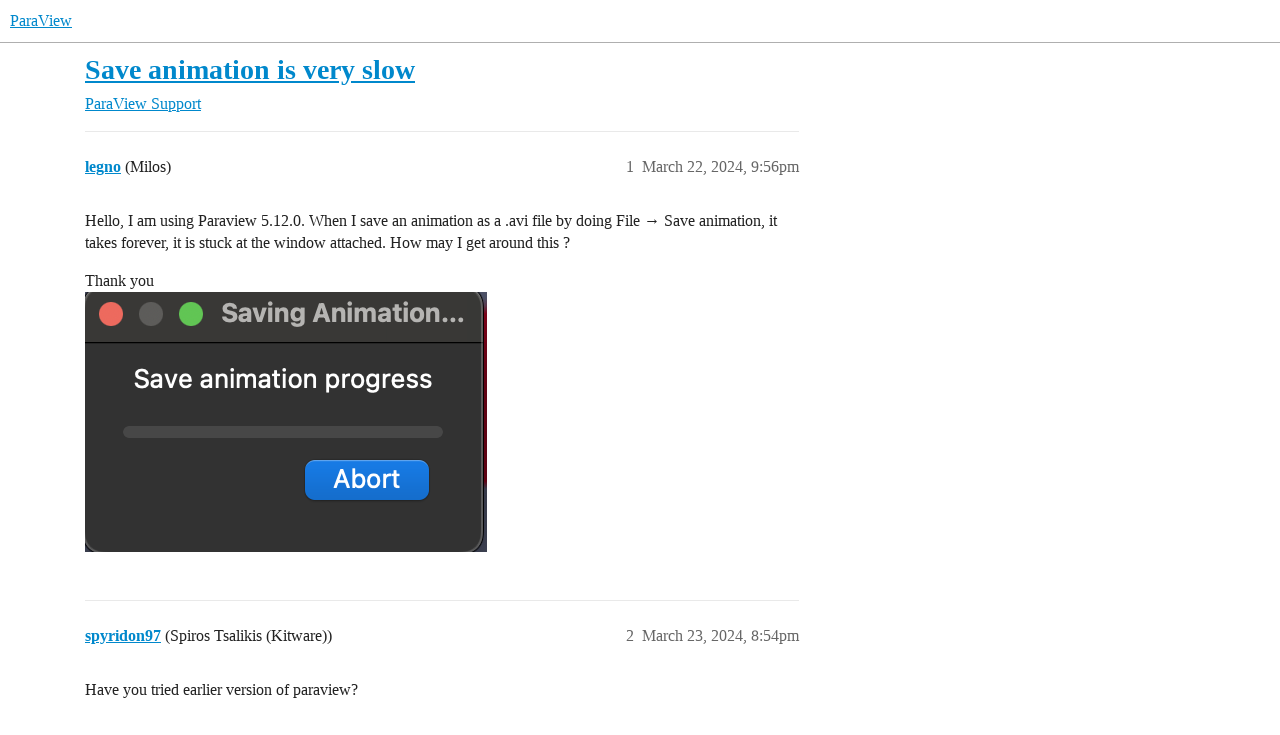

--- FILE ---
content_type: text/html; charset=utf-8
request_url: https://discourse.paraview.org/t/save-animation-is-very-slow/14234
body_size: 3060
content:
<!DOCTYPE html>
<html lang="en">
  <head>
    <meta charset="utf-8">
    <title>Save animation is very slow - ParaView Support - ParaView</title>
    <meta name="description" content="Hello, I am using Paraview 5.12.0. When I save an animation as a .avi file by doing File → Save animation, it takes forever, it is stuck at the window attached. How may I get around this ? 
Thank you">
    <meta name="generator" content="Discourse 2025.12.0-latest - https://github.com/discourse/discourse version 2677ac1e4fabd041a04d4b87468123d58c340b9d">
<link rel="icon" type="image/png" href="https://discourse.paraview.org/uploads/default/optimized/2X/8/8ca8a3bd08e322918d9c0958f548dec7d0e7cd8d_2_32x32.png">
<link rel="apple-touch-icon" type="image/png" href="https://discourse.paraview.org/uploads/default/optimized/1X/be27a23ecc6207834f74337e6527d80bcc475188_2_180x180.png">
<meta name="theme-color" media="all" content="#fff">

<meta name="color-scheme" content="light">

<meta name="viewport" content="width=device-width, initial-scale=1.0, minimum-scale=1.0, viewport-fit=cover">
<link rel="canonical" href="https://discourse.paraview.org/t/save-animation-is-very-slow/14234" />

<link rel="search" type="application/opensearchdescription+xml" href="https://discourse.paraview.org/opensearch.xml" title="ParaView Search">

    
    <link href="/stylesheets/color_definitions_light-default_-1_2_0d7868c4148a271a7483c027367e9a1eb3bbda2f.css?__ws=discourse.paraview.org" media="all" rel="stylesheet" class="light-scheme"/>

<link href="/stylesheets/common_b24d200520cda24b060e61033bf650e1c3f37c48.css?__ws=discourse.paraview.org" media="all" rel="stylesheet" data-target="common"  />

  <link href="/stylesheets/mobile_b24d200520cda24b060e61033bf650e1c3f37c48.css?__ws=discourse.paraview.org" media="(max-width: 39.99999rem)" rel="stylesheet" data-target="mobile"  />
  <link href="/stylesheets/desktop_b24d200520cda24b060e61033bf650e1c3f37c48.css?__ws=discourse.paraview.org" media="(min-width: 40rem)" rel="stylesheet" data-target="desktop"  />



    <link href="/stylesheets/checklist_b24d200520cda24b060e61033bf650e1c3f37c48.css?__ws=discourse.paraview.org" media="all" rel="stylesheet" data-target="checklist"  />
    <link href="/stylesheets/discourse-akismet_b24d200520cda24b060e61033bf650e1c3f37c48.css?__ws=discourse.paraview.org" media="all" rel="stylesheet" data-target="discourse-akismet"  />
    <link href="/stylesheets/discourse-details_b24d200520cda24b060e61033bf650e1c3f37c48.css?__ws=discourse.paraview.org" media="all" rel="stylesheet" data-target="discourse-details"  />
    <link href="/stylesheets/discourse-lazy-videos_b24d200520cda24b060e61033bf650e1c3f37c48.css?__ws=discourse.paraview.org" media="all" rel="stylesheet" data-target="discourse-lazy-videos"  />
    <link href="/stylesheets/discourse-local-dates_b24d200520cda24b060e61033bf650e1c3f37c48.css?__ws=discourse.paraview.org" media="all" rel="stylesheet" data-target="discourse-local-dates"  />
    <link href="/stylesheets/discourse-math_b24d200520cda24b060e61033bf650e1c3f37c48.css?__ws=discourse.paraview.org" media="all" rel="stylesheet" data-target="discourse-math"  />
    <link href="/stylesheets/discourse-narrative-bot_b24d200520cda24b060e61033bf650e1c3f37c48.css?__ws=discourse.paraview.org" media="all" rel="stylesheet" data-target="discourse-narrative-bot"  />
    <link href="/stylesheets/discourse-presence_b24d200520cda24b060e61033bf650e1c3f37c48.css?__ws=discourse.paraview.org" media="all" rel="stylesheet" data-target="discourse-presence"  />
    <link href="/stylesheets/discourse-solved_b24d200520cda24b060e61033bf650e1c3f37c48.css?__ws=discourse.paraview.org" media="all" rel="stylesheet" data-target="discourse-solved"  />
    <link href="/stylesheets/discourse-templates_b24d200520cda24b060e61033bf650e1c3f37c48.css?__ws=discourse.paraview.org" media="all" rel="stylesheet" data-target="discourse-templates"  />
    <link href="/stylesheets/discourse-topic-voting_b24d200520cda24b060e61033bf650e1c3f37c48.css?__ws=discourse.paraview.org" media="all" rel="stylesheet" data-target="discourse-topic-voting"  />
    <link href="/stylesheets/docker_manager_b24d200520cda24b060e61033bf650e1c3f37c48.css?__ws=discourse.paraview.org" media="all" rel="stylesheet" data-target="docker_manager"  />
    <link href="/stylesheets/footnote_b24d200520cda24b060e61033bf650e1c3f37c48.css?__ws=discourse.paraview.org" media="all" rel="stylesheet" data-target="footnote"  />
    <link href="/stylesheets/poll_b24d200520cda24b060e61033bf650e1c3f37c48.css?__ws=discourse.paraview.org" media="all" rel="stylesheet" data-target="poll"  />
    <link href="/stylesheets/spoiler-alert_b24d200520cda24b060e61033bf650e1c3f37c48.css?__ws=discourse.paraview.org" media="all" rel="stylesheet" data-target="spoiler-alert"  />
    <link href="/stylesheets/discourse-solved_mobile_b24d200520cda24b060e61033bf650e1c3f37c48.css?__ws=discourse.paraview.org" media="(max-width: 39.99999rem)" rel="stylesheet" data-target="discourse-solved_mobile"  />
    <link href="/stylesheets/discourse-topic-voting_mobile_b24d200520cda24b060e61033bf650e1c3f37c48.css?__ws=discourse.paraview.org" media="(max-width: 39.99999rem)" rel="stylesheet" data-target="discourse-topic-voting_mobile"  />
    <link href="/stylesheets/discourse-topic-voting_desktop_b24d200520cda24b060e61033bf650e1c3f37c48.css?__ws=discourse.paraview.org" media="(min-width: 40rem)" rel="stylesheet" data-target="discourse-topic-voting_desktop"  />
    <link href="/stylesheets/poll_desktop_b24d200520cda24b060e61033bf650e1c3f37c48.css?__ws=discourse.paraview.org" media="(min-width: 40rem)" rel="stylesheet" data-target="poll_desktop"  />

  
    
    

    
    
        <link rel="alternate nofollow" type="application/rss+xml" title="RSS feed of &#39;Save animation is very slow&#39;" href="https://discourse.paraview.org/t/save-animation-is-very-slow/14234.rss" />
    <meta property="og:site_name" content="ParaView" />
<meta property="og:type" content="website" />
<meta name="twitter:card" content="summary" />
<meta name="twitter:image" content="https://discourse.paraview.org/uploads/default/original/2X/b/b57066e78556e39b7bd1e1c596e7eb5ef0c88e6b.png" />
<meta property="og:image" content="https://discourse.paraview.org/uploads/default/original/2X/b/b57066e78556e39b7bd1e1c596e7eb5ef0c88e6b.png" />
<meta property="og:url" content="https://discourse.paraview.org/t/save-animation-is-very-slow/14234" />
<meta name="twitter:url" content="https://discourse.paraview.org/t/save-animation-is-very-slow/14234" />
<meta property="og:title" content="Save animation is very slow" />
<meta name="twitter:title" content="Save animation is very slow" />
<meta property="og:description" content="Hello, I am using Paraview 5.12.0. When I save an animation as a .avi file by doing File → Save animation, it takes forever, it is stuck at the window attached. How may I get around this ?  Thank you" />
<meta name="twitter:description" content="Hello, I am using Paraview 5.12.0. When I save an animation as a .avi file by doing File → Save animation, it takes forever, it is stuck at the window attached. How may I get around this ?  Thank you" />
<meta property="og:article:section" content="ParaView Support" />
<meta property="og:article:section:color" content="BF1E2E" />
<meta property="article:published_time" content="2024-03-22T21:56:49+00:00" />
<meta property="og:ignore_canonical" content="true" />


    <script type="application/ld+json">{"@context":"http://schema.org","@type":"QAPage","name":"Save animation is very slow","mainEntity":{"@type":"Question","name":"Save animation is very slow","text":"Hello, I am using Paraview 5.12.0. When I save an animation as a .avi file by doing File → Save animation, it takes forever, it is stuck at the window attached. How may I get around this ?\n\nThank you\n\n[Screenshot 2024-03-22 at 22.54.21]","upvoteCount":0,"answerCount":0,"datePublished":"2024-03-22T21:56:49.925Z","author":{"@type":"Person","name":"legno","url":"https://discourse.paraview.org/u/legno"}}}</script>
  </head>
  <body class="crawler ">
    
    <header>
  <a href="/">ParaView</a>
</header>

    <div id="main-outlet" class="wrap" role="main">
        <div id="topic-title">
    <h1>
      <a href="/t/save-animation-is-very-slow/14234">Save animation is very slow</a>
    </h1>

      <div class="topic-category" itemscope itemtype="http://schema.org/BreadcrumbList">
          <span itemprop="itemListElement" itemscope itemtype="http://schema.org/ListItem">
            <a href="/c/paraview-support/7" class="badge-wrapper bullet" itemprop="item">
              <span class='badge-category-bg' style='background-color: #BF1E2E'></span>
              <span class='badge-category clear-badge'>
                <span class='category-name' itemprop='name'>ParaView Support</span>
              </span>
            </a>
            <meta itemprop="position" content="1" />
          </span>
      </div>

  </div>

  

    <div itemscope itemtype='http://schema.org/DiscussionForumPosting'>
      <meta itemprop='headline' content='Save animation is very slow'>
      <link itemprop='url' href='https://discourse.paraview.org/t/save-animation-is-very-slow/14234'>
      <meta itemprop='datePublished' content='2024-03-22T21:56:49Z'>
        <meta itemprop='articleSection' content='ParaView Support'>
      <meta itemprop='keywords' content=''>
      <div itemprop='publisher' itemscope itemtype="http://schema.org/Organization">
        <meta itemprop='name' content='Kitware, Inc.'>
          <div itemprop='logo' itemscope itemtype="http://schema.org/ImageObject">
            <meta itemprop='url' content='https://discourse.paraview.org/uploads/default/original/1X/29278c4d3bf6b5ec717c1e54d5d4821c3378990a.png'>
          </div>
      </div>


          <div id='post_1'  class='topic-body crawler-post'>
            <div class='crawler-post-meta'>
              <span class="creator" itemprop="author" itemscope itemtype="http://schema.org/Person">
                <a itemprop="url" rel='nofollow' href='https://discourse.paraview.org/u/legno'><span itemprop='name'>legno</span></a>
                (Milos)
              </span>

                <link itemprop="mainEntityOfPage" href="https://discourse.paraview.org/t/save-animation-is-very-slow/14234">

                <link itemprop="image" href="https://discourse.paraview.org/uploads/default/original/2X/b/b57066e78556e39b7bd1e1c596e7eb5ef0c88e6b.png">

              <span class="crawler-post-infos">
                  <time  datetime='2024-03-22T21:56:49Z' class='post-time'>
                    March 22, 2024,  9:56pm
                  </time>
                  <meta itemprop='dateModified' content='2024-03-22T21:56:49Z'>
              <span itemprop='position'>1</span>
              </span>
            </div>
            <div class='post' itemprop='text'>
              <p>Hello, I am using Paraview 5.12.0. When I save an animation as a .avi file by doing File → Save animation, it takes forever, it is stuck at the window attached. How may I get around this ?</p>
<p>Thank you<br>
<img src="https://discourse.paraview.org/uploads/default/original/2X/b/b57066e78556e39b7bd1e1c596e7eb5ef0c88e6b.png" alt="Screenshot 2024-03-22 at 22.54.21" data-base62-sha1="pT5f1fMmTTfKnjykMhsYGPDc8NZ" width="402" height="260"></p>
            </div>

            <div itemprop="interactionStatistic" itemscope itemtype="http://schema.org/InteractionCounter">
              <meta itemprop="interactionType" content="http://schema.org/LikeAction"/>
              <meta itemprop="userInteractionCount" content="0" />
              <span class='post-likes'></span>
            </div>


            
          </div>
          <div id='post_2' itemprop='comment' itemscope itemtype='http://schema.org/Comment' class='topic-body crawler-post'>
            <div class='crawler-post-meta'>
              <span class="creator" itemprop="author" itemscope itemtype="http://schema.org/Person">
                <a itemprop="url" rel='nofollow' href='https://discourse.paraview.org/u/spyridon97'><span itemprop='name'>spyridon97</span></a>
                (Spiros Tsalikis (Kitware))
              </span>



              <span class="crawler-post-infos">
                  <time itemprop='datePublished' datetime='2024-03-23T20:54:07Z' class='post-time'>
                    March 23, 2024,  8:54pm
                  </time>
                  <meta itemprop='dateModified' content='2024-03-23T20:54:07Z'>
              <span itemprop='position'>2</span>
              </span>
            </div>
            <div class='post' itemprop='text'>
              <p>Have you tried earlier version of paraview?</p>
            </div>

            <div itemprop="interactionStatistic" itemscope itemtype="http://schema.org/InteractionCounter">
              <meta itemprop="interactionType" content="http://schema.org/LikeAction"/>
              <meta itemprop="userInteractionCount" content="0" />
              <span class='post-likes'></span>
            </div>


            
          </div>
          <div id='post_3' itemprop='comment' itemscope itemtype='http://schema.org/Comment' class='topic-body crawler-post'>
            <div class='crawler-post-meta'>
              <span class="creator" itemprop="author" itemscope itemtype="http://schema.org/Person">
                <a itemprop="url" rel='nofollow' href='https://discourse.paraview.org/u/legno'><span itemprop='name'>legno</span></a>
                (Milos)
              </span>



              <span class="crawler-post-infos">
                  <time itemprop='datePublished' datetime='2024-03-24T08:06:37Z' class='post-time'>
                    March 24, 2024,  8:06am
                  </time>
                  <meta itemprop='dateModified' content='2024-03-24T08:06:37Z'>
              <span itemprop='position'>3</span>
              </span>
            </div>
            <div class='post' itemprop='text'>
              <p>Which version do you suggest ?</p>
            </div>

            <div itemprop="interactionStatistic" itemscope itemtype="http://schema.org/InteractionCounter">
              <meta itemprop="interactionType" content="http://schema.org/LikeAction"/>
              <meta itemprop="userInteractionCount" content="0" />
              <span class='post-likes'></span>
            </div>


            
          </div>
          <div id='post_4' itemprop='comment' itemscope itemtype='http://schema.org/Comment' class='topic-body crawler-post'>
            <div class='crawler-post-meta'>
              <span class="creator" itemprop="author" itemscope itemtype="http://schema.org/Person">
                <a itemprop="url" rel='nofollow' href='https://discourse.paraview.org/u/spyridon97'><span itemprop='name'>spyridon97</span></a>
                (Spiros Tsalikis (Kitware))
              </span>



              <span class="crawler-post-infos">
                  <time itemprop='datePublished' datetime='2024-03-25T13:20:40Z' class='post-time'>
                    March 25, 2024,  1:20pm
                  </time>
                  <meta itemprop='dateModified' content='2024-03-25T13:20:40Z'>
              <span itemprop='position'>4</span>
              </span>
            </div>
            <div class='post' itemprop='text'>
              <p>5.11 or 5.10 should be fine.</p>
<p>If it’s still slow, then something happened in 5.12, otherwise it was always slow.</p>
<p>Nonetheless, I would appreciate sending me a dataset along with a state file to take  a look.</p>
            </div>

            <div itemprop="interactionStatistic" itemscope itemtype="http://schema.org/InteractionCounter">
              <meta itemprop="interactionType" content="http://schema.org/LikeAction"/>
              <meta itemprop="userInteractionCount" content="0" />
              <span class='post-likes'></span>
            </div>


            
          </div>
    </div>


    




    </div>
    <footer class="container wrap">
  <nav class='crawler-nav'>
    <ul>
      <li itemscope itemtype='http://schema.org/SiteNavigationElement'>
        <span itemprop='name'>
          <a href='/' itemprop="url">Home </a>
        </span>
      </li>
      <li itemscope itemtype='http://schema.org/SiteNavigationElement'>
        <span itemprop='name'>
          <a href='/categories' itemprop="url">Categories </a>
        </span>
      </li>
      <li itemscope itemtype='http://schema.org/SiteNavigationElement'>
        <span itemprop='name'>
          <a href='/guidelines' itemprop="url">Guidelines </a>
        </span>
      </li>
        <li itemscope itemtype='http://schema.org/SiteNavigationElement'>
          <span itemprop='name'>
            <a href='/tos' itemprop="url">Terms of Service </a>
          </span>
        </li>
        <li itemscope itemtype='http://schema.org/SiteNavigationElement'>
          <span itemprop='name'>
            <a href='/privacy' itemprop="url">Privacy Policy </a>
          </span>
        </li>
    </ul>
  </nav>
  <p class='powered-by-link'>Powered by <a href="https://www.discourse.org">Discourse</a>, best viewed with JavaScript enabled</p>
</footer>

    
    
  </body>
  
</html>


--- FILE ---
content_type: text/css
request_url: https://discourse.paraview.org/stylesheets/discourse-math_b24d200520cda24b060e61033bf650e1c3f37c48.css?__ws=discourse.paraview.org
body_size: 555
content:
.math-container.block-math,.math-container.ascii-math{display:block}.math-container.block-math>div,.math-container.block-math>span,.math-container.ascii-math>div,.math-container.ascii-math>span{display:block !important;max-width:100%;margin-bottom:1em}.math-container.block-math>div [id*=-Frame],.math-container.block-math>div>nobr,.math-container.block-math>div>span,.math-container.block-math>div.MathJax_SVG,.math-container.block-math>div .katex-html,.math-container.block-math>span [id*=-Frame],.math-container.block-math>span>nobr,.math-container.block-math>span>span,.math-container.block-math>span.MathJax_SVG,.math-container.block-math>span .katex-html,.math-container.ascii-math>div [id*=-Frame],.math-container.ascii-math>div>nobr,.math-container.ascii-math>div>span,.math-container.ascii-math>div.MathJax_SVG,.math-container.ascii-math>div .katex-html,.math-container.ascii-math>span [id*=-Frame],.math-container.ascii-math>span>nobr,.math-container.ascii-math>span>span,.math-container.ascii-math>span.MathJax_SVG,.math-container.ascii-math>span .katex-html{display:block;overflow-x:auto;max-width:100%;padding:.25em .5em;box-sizing:border-box}.mobile-view .cooked .math-container.block-math,.mobile-view .cooked .math-container.ascii-math{position:relative}.mobile-view .cooked .math-container.block-math::before,.mobile-view .cooked .math-container.ascii-math::before{content:"";position:absolute;z-index:1;left:0;top:0;width:1em;height:100%;background:linear-gradient(to right, rgb(var(--secondary-rgb), 1) 0%, rgb(var(--secondary-rgb), 0) 100%)}.mobile-view .cooked .math-container.block-math::after,.mobile-view .cooked .math-container.ascii-math::after{content:"";position:absolute;z-index:1;right:0;top:0;width:1em;height:100%;background:linear-gradient(to right, rgb(var(--secondary-rgb), 0) 0%, rgb(var(--secondary-rgb), 1) 100%)}.mobile-view .cooked .math-container.block-math .MJXp-mtable,.mobile-view .cooked .math-container.block-math .MJXp-mstyle,.mobile-view .cooked .math-container.ascii-math .MJXp-mtable,.mobile-view .cooked .math-container.ascii-math .MJXp-mstyle{padding:0 .75em}.chat-message-text .MJXc-display,.chat-message-text .MathJax_CHTML{margin:0 !important;padding:0 !important;overflow:hidden !important}
/*# sourceMappingURL=discourse-math_b24d200520cda24b060e61033bf650e1c3f37c48.css.map?__ws=discourse.paraview.org */


--- FILE ---
content_type: text/css
request_url: https://discourse.paraview.org/stylesheets/discourse-narrative-bot_b24d200520cda24b060e61033bf650e1c3f37c48.css?__ws=discourse.paraview.org
body_size: 155
content:
article[data-user-id="-2"] div.cooked iframe{border:0}
/*# sourceMappingURL=discourse-narrative-bot_b24d200520cda24b060e61033bf650e1c3f37c48.css.map?__ws=discourse.paraview.org */


--- FILE ---
content_type: text/css
request_url: https://discourse.paraview.org/stylesheets/mobile_b24d200520cda24b060e61033bf650e1c3f37c48.css?__ws=discourse.paraview.org
body_size: 4794
content:
.push-notification-prompt .consent_banner{margin-bottom:30px}.list-container .full-width{margin-left:0}.topic-list-body{border-width:1px}body:has(.topic-replies-toggle-wrapper) .topic-list-body{border-width:0}.topic-list .num.posts-map{font-size:var(--font-up-2);padding:0}.topic-list .num.posts-map>button,.topic-list .num.posts-map>a{padding:0}.topic-list .num.activity a{padding:0}.topic-list .topic-excerpt{display:block;padding-right:0;width:120%}.topic-list .topic-excerpt-more{color:var(--tertiary)}.topic-list .right{margin-left:55px}.topic-list .topic-list-data{padding:7px 0;max-width:300px}.topic-list .main-link{line-height:var(--line-height-medium);position:relative;font-size:var(--font-up-1)}.topic-list .main-link a.title{color:var(--primary);padding:0}.topic-list .main-link .topic-statuses a{line-height:.8;color:var(--primary-medium)}.topic-list .badge-notification,.topic-list .category-topic-link td.num .badge-notification{position:relative;display:inline-block;top:-1px;font-size:var(--font-0);line-height:var(--line-height-small);padding:.15em .4em .2em .4em}.topic-list .badge-notification .d-icon,.topic-list .category-topic-link td.num .badge-notification .d-icon{color:var(--secondary)}.topic-list .badge-notification.new-topic::before,.topic-list .category-topic-link td.num .badge-notification.new-topic::before{margin-right:0}.topic-list .badge-notification.new-topic,.topic-list .category-topic-link td.num .badge-notification.new-topic{padding:0}.topic-list .category-topic-link td.num .badge-notification.unread-posts{color:var(--secondary)}.topic-list .topic-item-stats{position:relative;display:flex;align-items:baseline;margin-top:.5em;z-index:1}.topic-list .topic-item-stats span.relative-date{vertical-align:text-top}.topic-list .topic-item-stats .num.activity{margin-left:auto;font-size:var(--font-down-1)}.topic-list .topic-item-stats .category a{max-width:160px}.topic-list .topic-item-stats .num .d-icon{color:var(--primary-medium)}.topic-list .topic-item-stats__category-tags{margin-right:.5em;max-width:90%;line-height:var(--line-height-medium)}.topic-list .topic-item-stats__category-tags .badge-category__wrapper{vertical-align:bottom;margin-right:.5em;max-width:100%}.topic-list .topic-item-stats__category-tags .badge-wrapper,.topic-list .topic-item-stats__category-tags .discourse-tag{pointer-events:none}.topic-list .topic-item-stats__category-tags .discourse-tags{display:inline}.topic-list .topic-item-stats__category-tags .discourse-tags__tag-separator{position:absolute;display:inline-block;vertical-align:middle;margin-left:-0.5em;margin-top:.25em}.topic-list .topic-item-stats__category-tags .discourse-tags .discourse-tag{margin:0 .5em 0 0}.topic-list .topic-item-stats__category-tags .badge-wrapper{max-width:100%;vertical-align:bottom}.topic-list .age{white-space:nowrap}.topic-list .age a{color:var(--primary-medium)}.categories-list .category-list{margin-bottom:2em}.categories-list .category-list td{padding:12px 5px;color:var(--primary-med-or-secondary-high);vertical-align:top}.categories-list .category-list th{padding:10px 0 0}.categories-list .category-list td:first-of-type{padding-left:10px}.categories-list .category-list tbody{border-top:none}.categories-list .category-list tbody .category{border-left:6px solid}.category-list-item.category{box-sizing:border-box}.category-list-item.category tr:first-of-type{border:none}.category-list-item.category *,.category-list-item.category *::before,.category-list-item.category *::after{box-sizing:inherit}.category-list-item.category .posts{vertical-align:top}.category-list-item.category .age{margin-left:5px}.category-list-item.category .coldmap-high{opacity:.4}.category-list-item.category .coldmap-med{opacity:.6}.category-list-item.category .coldmap-low{opacity:.8}.subcategory-list-item.category{display:block;width:calc(100% + 20px);margin:1.25em 10px 0;border-bottom:none !important;border-top:1px solid var(--content-border-color) !important}.subcategory-list-item.category:last-of-type{margin-top:0;margin-bottom:1.25em;border-bottom:1px solid var(--content-border-color) !important}.subcategory-list-item.category td:first-of-type{padding:12px 0}.subcategory-list-item.category .category-logo.aspect-image{display:none}.subcategory-list-item.category .subcategories{padding-left:10px}tr.category-topic-link{border-bottom:1px solid var(--content-border-color)}tr.category-topic-link:last-of-type{border-bottom:none}.category-list-item,.subcategory-list-item{padding:0 0 0 3px;border-left:6px solid}.category-list-item h3,.category-list-item h4,.subcategory-list-item h3,.subcategory-list-item h4{max-width:100%;padding:0 0 0 10px}.category-list-item h3 .d-icon,.category-list-item h4 .d-icon,.subcategory-list-item h3 .d-icon,.subcategory-list-item h4 .d-icon{margin-right:5px}.category-list-item h3 a[href],.category-list-item h4 a[href],.subcategory-list-item h3 a[href],.subcategory-list-item h4 a[href]{color:var(--primary)}.category-list-item h3,.subcategory-list-item h3{font-size:var(--font-up-2)}.category-list-item h4,.subcategory-list-item h4{font-size:var(--font-up-1)}.category-list-item .category-name,.subcategory-list-item .category-name{max-width:80vw}.category-list-item .category-topic-link .main-link,.category-list-item .subcategories-list td,.category-list-item .category-description td,.subcategory-list-item .category-topic-link .main-link,.subcategory-list-item .subcategories-list td,.subcategory-list-item .category-description td{padding-left:10px}.category-list-item .category-topic-link .main-link .age,.subcategory-list-item .category-topic-link .main-link .age{font-size:var(--font-down-1)}.category-list-item .category-description td,.subcategory-list-item .category-description td{padding-top:0;padding-bottom:15px}.category-list-item .subcategories-list,.subcategory-list-item .subcategories-list{border-bottom:none}.category-list-item .subcategories-list td,.subcategory-list-item .subcategories-list td{padding-top:15px}.category-list-item .category-topic-link .num,.subcategory-list-item .category-topic-link .num{white-space:nowrap}.category-list-item .category-topic-link .topic-excerpt,.subcategory-list-item .category-topic-link .topic-excerpt{width:110%}.category-list-item .posters,.subcategory-list-item .posters{float:left}.category-list-item>footer,.subcategory-list-item>footer{border-top:1px solid var(--content-border-color);padding:7px 10px}.category-list-item>footer .category-stat,.subcategory-list-item>footer .category-stat{float:left;margin:3px 1em 0 0;font-weight:normal;font-size:var(--font-down-1)}.category-list-item>footer .category-stat .value,.subcategory-list-item>footer .category-stat .value{font-weight:bold}.category-list-item>footer .btn,.subcategory-list-item>footer .btn{float:right;margin-left:7px}.category-list-item{padding:.5em 0 .25em;border-top:1px solid var(--content-border-color) !important;border-bottom:1px solid var(--content-border-color) !important;margin:1em 0 2em}.category-box h3{margin:0 0 .5em 0}.category-topics-count a{color:var(--primary)}.topic-list-bottom{margin:20px 0 0 0}.dropdown,.multiselect{position:relative}.dropdown-toggle:active,.open .dropdown-toggle{outline:0}.fade.in{opacity:1}.category-heading p{font-size:var(--font-up-1);margin-bottom:.75em}.category-logo.aspect-image{display:block;margin:1.5em 0 1em}td .main-link{width:78%;display:inline-block}td .main-link a.title{padding:.33em .67em .33em 0;overflow-wrap:break-word}.category-list.with-topics .category-list-item .category-description{display:none}.category-list .category.muted a.category-title-link{color:var(--primary-medium);font-size:var(--font-down-1)}.muted-categories-link{margin-left:0}.topic-list-header{display:none}.topic-list.sticky-header .topic-list-header{display:table-header-group;position:sticky;z-index:3;top:var(--header-offset);background:var(--secondary)}.topic-list.sticky-header .topic-list-header tr{display:flex;align-items:center;border:none}.topic-list.sticky-header .topic-list-header .topic-list-data{display:none}.topic-list.sticky-header .topic-list-header .topic-list-data.bulk-select{display:inline-block}.topic-list.sticky-header .topic-list-header .topic-list-data.default{display:flex}.topic-list.sticky-header .topic-list-header .topic-list-data.default .bulk-select-topic-dropdown__count{display:none}.topic-list.sticky-header .topic-list-header button.bulk-select{padding-left:.85em}.bulk-select-topics{display:flex;flex-wrap:wrap;padding-left:.85em;gap:.5em;font-size:var(--font-down-1)}.bulk-select-topics .select-kit-collection{font-size:var(--font-up-1)}.topic-list-data .pull-left label{display:flex;width:45px;height:45px;justify-content:center;align-items:center}.topic-replies-toggle-wrapper{border-bottom:.15em solid var(--primary-low);width:100%;display:flex;justify-content:center;z-index:1;position:relative}.topic-replies-toggle-wrapper .topics-replies-toggle{flex-grow:1;background:none;border:none;padding:.75em;position:relative}.topic-replies-toggle-wrapper .topics-replies-toggle.active{color:var(--d-nav-color--active);background:var(--d-nav-bg-color--active)}.topic-replies-toggle-wrapper .topics-replies-toggle.active .d-icon{color:var(--d-nav-color--active)}.topic-replies-toggle-wrapper .topics-replies-toggle.active::after{content:"";position:absolute;left:0;bottom:0;right:0;height:var(--d-nav-underline-height);background:var(--d-nav-color--active)}.topic-replies-toggle-wrapper .topics-replies-toggle.active::after{height:.15em;bottom:-0.15em}.time-gap+.topic-post article{border-top:none}.time-gap .topic-avatar{display:none}.topic-post-visited+.topic-post>article{border-top:none}.topic-post>article{border-top:1px solid var(--content-border-color);padding:15px 0 8px 0}span.badge-posts{margin-right:5px}.show-replies{display:none}nav.post-controls{--control-space: 0.58em;--control-space-small: calc(var(--control-space) / 2);--control-space-large: calc(var(--control-space) * 1.3);overflow-x:auto}nav.post-controls .actions :first-child{margin-left:auto}nav.post-controls .actions .double-button button.button-count{padding:var(--control-space)}nav.post-controls .actions .double-button button.button-count+.toggle-like,nav.post-controls .actions .double-button button.button-count+.create-flag{padding:var(--control-space) var(--control-space-large) var(--control-space) var(--control-space-small)}nav.post-controls .actions .double-button button.button-count.regular-likes{padding:var(--control-space) var(--control-space-small) var(--control-space) var(--control-space-large)}nav.post-controls .actions button{padding:var(--control-space) var(--control-space-large)}nav.post-controls .actions button.expand-post{margin:var(--control-space) 0 var(--control-space) 0}nav.post-controls .show-replies{display:flex;align-items:center;padding:9px;border-radius:var(--d-button-border-radius)}nav.post-controls .show-replies .d-icon{padding-left:var(--control-space);margin-left:0 !important}nav.post-controls .show-replies[aria-expanded=true]{background:var(--primary-low);color:var(--primary-high);box-shadow:0 0 0 1px var(--primary-300);z-index:1;margin-left:1px}nav.post-controls .show-replies[aria-expanded=true] .d-icon{color:var(--primary-high)}nav.post-controls.replies-button-visible{display:flex;align-items:center}nav.post-controls.replies-button-visible .show-replies{display:flex}nav.post-controls.replies-button-visible .show-replies+.reply{margin-left:0}nav.post-controls.replies-button-visible .show-replies .d-icon{padding-left:var(--control-space)}nav.post-controls.replies-button-visible .actions{flex-grow:2}nav.post-controls button.reply .d-icon{color:var(--primary-high)}.post-admin-menu{bottom:-50px;left:135px}@media screen and (max-width: 374px){.post-admin-menu{left:50px}}.embedded-posts{position:relative;padding:.75em .5em .75em 0;max-width:100%;margin-left:0}.embedded-posts>div{display:flex;flex-direction:column;justify-content:center;position:relative;margin-bottom:1.5em}.embedded-posts>div .row::before{content:"";position:absolute;top:calc(-2px - .75em);width:1px;height:calc(100% + 1.5em + 5px);background:var(--primary-300);left:24px}.embedded-posts>div .topic-avatar{position:sticky;top:calc(var(--header-offset) + .5em);margin-right:15px}.embedded-posts>div .topic-body{display:flex;flex-direction:column;max-width:calc(100% - 32px);margin-left:auto;gap:.25em 0;padding-bottom:1.5em}.embedded-posts>div .topic-body .topic-meta-data.embedded-reply{margin-left:0}.embedded-posts>div .topic-body .topic-meta-data.embedded-reply h5 a{margin-left:10px}.embedded-posts>div .topic-body .topic-meta-data.embedded-reply .names{margin-bottom:.25em}.embedded-posts>div .topic-body .topic-meta-data.embedded-reply .names .user-title{display:none}.embedded-posts>div .topic-body .topic-meta-data.embedded-reply .names .second{flex-basis:auto}.embedded-posts>div .topic-body .topic-meta-data.embedded-reply .post-link-arrow{position:absolute;bottom:0}.embedded-posts>div .topic-body .topic-meta-data.embedded-reply .post-link-arrow .post-info.arrow{padding:.5em 0;margin-right:0;color:var(--primary-med-or-secondary-high);line-height:1}.embedded-posts>div .topic-body .topic-meta-data.embedded-reply .post-link-arrow .post-info.arrow:hover,.embedded-posts>div .topic-body .topic-meta-data.embedded-reply .post-link-arrow .post-info.arrow:focus{color:var(--primary-high)}.embedded-posts .collapse-up{position:relative;padding:6px;color:var(--primary-high);background:var(--primary-low);z-index:1;transform:translate(25%, -30%);box-shadow:0 0 0 1px var(--primary-300)}.archetype-private_message .embedded-posts .collapse-up{display:flex}.embedded-posts .collapse-up .d-icon{transform:scale(0.871)}.embedded-posts .collapse-up:hover,.embedded-posts .collapse-up:focus{background:var(--primary-300)}.embedded-posts .collapse-up:hover .d-icon,.embedded-posts .collapse-up:focus .d-icon{color:var(--primary)}.embedded-posts .load-more-replies{font-size:var(--font-down-1);position:absolute;left:50%;transform:translate(-50%, 150%);padding:.35em .5em}.post-action{float:right;margin-right:10px;clear:right}.post-action .relative-date{margin-left:5px}a.reply-to-tab{z-index:2;color:var(--primary-med-or-secondary-med);margin-right:.5em}.topic-post .boxed .contents{clear:both}span.post-count{background:var(--primary);color:var(--secondary);opacity:.8}#topic-title{z-index:2;margin:0;padding:0 0 1em}.quote-button.visible{z-index:600}.btn-group{margin-top:25px;position:relative}.dropdown-toggle{float:left;position:relative}.selected-posts{padding:.1em .7em}.select-posts button{display:none}button.select-post{display:inline-block}.deleted-user-avatar{font-size:var(--font-up-5)}span.btn-text{display:none}blockquote{clear:both;margin-left:0;margin-right:0}pre.codeblock-buttons code{padding-right:2.75em}.gap{padding:.25em 0}.posts-wrapper{position:relative}span.highlighted{background-color:var(--highlight-bg)}.topic-avatar{float:left;margin-right:10px;z-index:2}.topic-meta-data{margin-left:50px;font-size:var(--font-down-1)}.topic-meta-data .names{line-height:var(--line-height-medium);display:flex;flex-wrap:wrap}.topic-meta-data .names .full-name{font-weight:bold}.topic-meta-data .names .first{order:1}.topic-meta-data .names .poster-icon{order:2}.topic-meta-data .names .user-status-message-wrap{order:2}.topic-meta-data .names .second{order:3;flex-basis:100%}.topic-meta-data .names .user-title{order:4;flex-basis:100%}.topic-meta-data .names .user-badge-buttons{order:5}.topic-meta-data .names .user-badge-buttons .user-badge{padding-top:0}.topic-meta-data .names span{margin-right:.26em}.username.new-user a{color:var(--primary-low-mid)}.user-title{color:var(--primary-medium);overflow:hidden;margin-right:50px}.read-state{max-width:var(--d-wrap-padding-x);right:calc(var(--d-wrap-padding-x)*-1);font-size:6px}.read-state svg{right:-2px}.posts-filtered-notice{padding-right:8.5em;padding-bottom:max(1em,env(safe-area-inset-bottom));flex-wrap:wrap;justify-content:flex-start;margin:1em -9px;z-index:101}.posts-filtered-notice .filtered-replies-show-all{position:absolute;right:1em}.posts-filtered-notice .filtered-replies-viewing{text-align:left;width:100%}.posts-filtered-notice .filtered-avatar{margin-left:0}.posts-filtered-notice .filtered-avatar img.avatar{width:20px;height:20px}.open-popup-link{opacity:100%;margin-bottom:1rem}.placeholder .topic-body{width:100%}.fk-d-menu-modal.topic-map__links-content li a{padding:0}[data-content][data-identifier=usercard]{z-index:9999}.user-card,.group-card{max-width:95vw;margin:0;max-height:85vh;box-sizing:border-box}.user-card .first-row,.group-card .first-row{flex-wrap:wrap}.user-card .first-row .names,.group-card .first-row .names{flex:1 1 0;box-sizing:border-box}.user-card .first-row .user-card-avatar,.group-card .first-row .user-card-avatar{flex:0 0 auto}.user-card .first-row .usercard-controls,.group-card .first-row .usercard-controls{width:100%;display:flex;flex-wrap:wrap;margin-top:1em;gap:.5em}.user-card .first-row .usercard-controls li,.group-card .first-row .usercard-controls li{flex:1 0 45%;min-width:8em}.user-card .first-row .usercard-controls li:empty,.group-card .first-row .usercard-controls li:empty{display:none}.user-card .first-row .usercard-controls li button,.group-card .first-row .usercard-controls li button{margin:0}.user-card .first-row .usercard-controls li button .d-button-label,.group-card .first-row .usercard-controls li button .d-button-label{overflow:hidden;white-space:nowrap;text-overflow:ellipsis}.user-card .names__primary,.group-card .names__primary{font-size:var(--font-up-3)}.user-card .names__primary .d-icon,.group-card .names__primary .d-icon{font-size:var(--font-down-2)}.user-card .names__secondary,.group-card .names__secondary{font-size:var(--font-0)}.user-card .user-status,.group-card .user-status{font-size:var(--font-down-1)}.user-card .badge-section{display:grid;grid-template-columns:repeat(2, 1fr)}.user-card .badge-section .user-card-badge-link,.user-card .badge-section .more-user-badges{display:flex;box-sizing:border-box}.user-card .badge-section .user-card-badge-link a,.user-card .badge-section .more-user-badges a{width:100%;display:flex}.user-card .badge-section .user-badge{display:flex;margin:0;width:100%}.user-card .badge-section .user-badge .badge-display-name{overflow:hidden;text-overflow:ellipsis}.user-card .public-user-fields{max-height:40vh;overflow-y:auto}@media screen and (max-height: 550px){.user-card .public-user-fields{max-height:12vh}}.user-card .public-user-fields .public-user-field{display:-webkit-box;overflow:hidden;text-overflow:ellipsis;overflow-wrap:break-word;-webkit-line-clamp:3;-webkit-box-orient:vertical}.card-cloak{position:fixed;top:0;left:0;z-index:1101;height:100vh;width:100vw;background-color:rgba(0,0,0,.5);animation:fadein .2s}@media(prefers-reduced-motion){.card-cloak{animation-duration:0s}}.user-stream .name{vertical-align:middle}.user-stream .group-member-info .name{vertical-align:inherit}.login-welcome-header{box-sizing:border-box}.login-welcome-header .login-title{font-size:var(--font-up-5)}.login-welcome-header .login-subheader{font-size:var(--font-0)}.login-welcome-header .waving-hand{width:30px;height:30px}.more-topics__container .nav{margin-block:0 7px;border-bottom:1px solid var(--content-border-color)}.more-topics__container .nav li{position:relative;bottom:-1px}.more-topics__container .more-content-topics{padding:15px 0 15px 0}.more-topics__container .more-content-topics .badge-category,.more-topics__container .more-content-topics .badge-category-parent{font-size:var(--font-down-1);vertical-align:top}.more-topics__container .more-content-topics .suggested-topics-message{margin-top:1em}.fk-d-menu-modal.emoji-picker-content .emoji-picker{height:auto}html:not(.keyboard-visible.mobile-view) .fk-d-menu-modal.emoji-picker-content .d-modal__container{height:calc(var(--composer-vh, 1dvh)*100);max-height:100%}html:not(.keyboard-visible.mobile-view) .fk-d-menu-modal.emoji-picker-content .d-modal__container .emoji-picker__content{height:calc(var(--composer-vh, 1dvh)*100 - 50px - env(safe-area-inset-bottom))}html.keyboard-visible.mobile-view .fk-d-menu-modal.emoji-picker-content .d-modal__container .emoji-picker__content{height:calc(var(--composer-vh, 1dvh)*100 - 50px)}.fk-d-menu-modal.emoji-picker-content .d-modal__body{padding:0}.fk-d-menu-modal.emoji-picker-content .d-modal__container{align-self:flex-start}.fk-d-menu-modal.emoji-picker-content .emoji-picker__sections-nav{order:1;height:50px;width:100%;flex-direction:row;display:flex;box-sizing:border-box;overflow-y:hidden;overflow-x:auto}.fk-d-menu-modal.emoji-picker-content .emoji-picker__content{flex-direction:column;padding-top:1em;box-sizing:border-box}.fk-d-menu-modal.emoji-picker-content .emoji-picker__scrollable-content{height:100%}.fk-d-menu-modal.emoji-picker-content .emoji-picker__close-btn{margin-left:.25em;padding-left:.75em}.fk-d-menu-modal.emoji-picker-content .emoji-picker__filter-container{padding-top:.25rem}.welcome-banner__search-menu .search-menu .search-link .badge-category{display:inline-block}.welcome-banner__search-menu .search-menu .search-input input.search-term__input{width:100%}.select-kit.combo-box.category-drop .category-drop-header{font-size:var(--font-0)}.select-kit.combo-box.category-drop .category-drop-header .d-icon{font-size:var(--font-0)}.select-kit.combo-box.category-drop .select-kit-row{font-weight:normal}.select-kit.combo-box.category-drop .category-name{max-width:70vw}.select-kit.dropdown-select-box .select-kit-collection{overflow-y:auto}.select-kit.dropdown-select-box .select-kit-row .svg-icon-title{width:auto;height:auto}.select-kit.dropdown-select-box .select-kit-row .texts .name{font-weight:normal}.select-kit.is-expanded{z-index:300}.select-kit .select-kit-filter .filter-input{font-size:16px}.select-kit .select-kit-row{padding:.75em .5em}.select-kit.combo-box.tag-drop .tag-drop-header{font-size:var(--font-0)}.select-kit.combo-box.tag-drop .tag-drop-header .d-icon{font-size:var(--font-0)}.select-kit.combo-box.tag-drop .select-kit-row{font-weight:normal}.fk-d-menu-modal{z-index:1300}.fk-d-menu-modal__grip{position:absolute;top:2.5px;left:50%;transform:translateX(-50%);background:var(--primary-medium);height:5px;width:15vw;max-width:100px;border-radius:10px}.fk-d-menu-modal .d-modal__body{padding:1em 0}.fk-d-menu-modal h3{padding-top:.25em}.fk-d-menu-modal .dropdown-menu li a:focus-visible{outline:0}.fk-d-menu-modal .dropdown-menu__item .btn{border-radius:0}.discourse-touch .fk-d-menu-modal .dropdown-menu__item .btn:focus-visible,.discourse-touch .fk-d-menu-modal .dropdown-menu__item .btn:active{background:rgba(0,0,0,0);color:var(--primary)}.discourse-touch .fk-d-menu-modal .dropdown-menu__item .btn:focus-visible .d-icon,.discourse-touch .fk-d-menu-modal .dropdown-menu__item .btn:active .d-icon{color:inherit}.discourse-touch .fk-d-menu-modal .dropdown-menu__item .btn:focus-visible.btn-danger,.discourse-touch .fk-d-menu-modal .dropdown-menu__item .btn:active.btn-danger{background:rgba(0,0,0,0);color:var(--danger)}.discourse-touch .fk-d-menu-modal .dropdown-menu__item .btn:focus-visible.btn-danger .d-icon,.discourse-touch .fk-d-menu-modal .dropdown-menu__item .btn:active.btn-danger .d-icon{color:var(--danger-hover)}.fk-d-menu-modal .dropdown-menu li>.btn,.fk-d-menu-modal .dropdown-menu li>a{padding:.75em 1rem}.form-kit__before-input,.form-kit__after-input{height:2.25em}.form-kit__control-menu{justify-content:space-between;min-width:var(--form-kit-small-input)}.discourse-touch .form-kit__control-menu-item .btn:focus,.discourse-touch .form-kit__control-menu-item .btn:active{color:var(--primary);background:rgba(0,0,0,0)}.form-kit__control-menu-item:last-of-type .btn{color:var(--tertiary)}.form-kit__control-text{height:150px}.form-kit__field .form-kit__container-content,.form-kit__container{width:100% !important}.form-kit__row .form-kit__button{height:2.25em}
/*# sourceMappingURL=mobile_b24d200520cda24b060e61033bf650e1c3f37c48.css.map?__ws=discourse.paraview.org */
